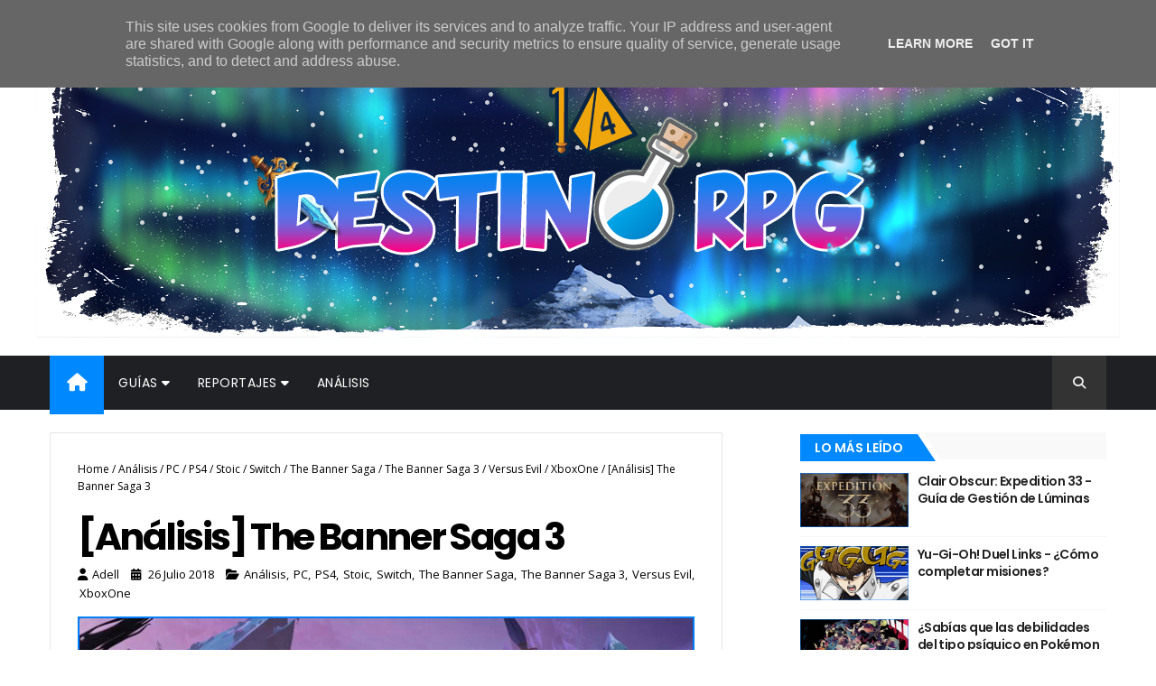

--- FILE ---
content_type: text/html; charset=utf-8
request_url: https://www.google.com/recaptcha/api2/aframe
body_size: 268
content:
<!DOCTYPE HTML><html><head><meta http-equiv="content-type" content="text/html; charset=UTF-8"></head><body><script nonce="v_fV3h3PPq13PdROL50Biw">/** Anti-fraud and anti-abuse applications only. See google.com/recaptcha */ try{var clients={'sodar':'https://pagead2.googlesyndication.com/pagead/sodar?'};window.addEventListener("message",function(a){try{if(a.source===window.parent){var b=JSON.parse(a.data);var c=clients[b['id']];if(c){var d=document.createElement('img');d.src=c+b['params']+'&rc='+(localStorage.getItem("rc::a")?sessionStorage.getItem("rc::b"):"");window.document.body.appendChild(d);sessionStorage.setItem("rc::e",parseInt(sessionStorage.getItem("rc::e")||0)+1);localStorage.setItem("rc::h",'1769052267479');}}}catch(b){}});window.parent.postMessage("_grecaptcha_ready", "*");}catch(b){}</script></body></html>